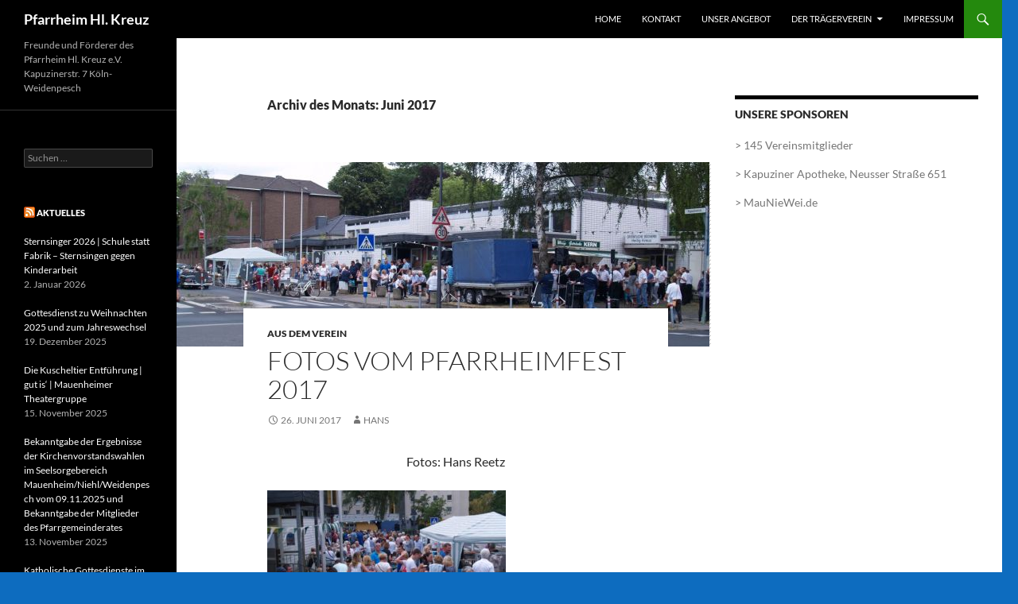

--- FILE ---
content_type: text/html; charset=UTF-8
request_url: https://pfarrheim-hk.mauniewei.de/2017/06/
body_size: 8730
content:
<!DOCTYPE html>
<html lang="de">
<head>
	<meta charset="UTF-8">
	<meta name="viewport" content="width=device-width, initial-scale=1.0">
	<title>Juni | 2017 | Pfarrheim Hl. Kreuz</title>
	<link rel="profile" href="https://gmpg.org/xfn/11">
	<link rel="pingback" href="https://pfarrheim-hk.mauniewei.de/xmlrpc.php">
	<meta name='robots' content='max-image-preview:large' />
<link rel='dns-prefetch' href='//www.google.com' />
<link rel='dns-prefetch' href='//ajax.googleapis.com' />
<link rel="alternate" type="application/rss+xml" title="Pfarrheim Hl. Kreuz &raquo; Feed" href="https://pfarrheim-hk.mauniewei.de/feed/" />
<link rel="alternate" type="application/rss+xml" title="Pfarrheim Hl. Kreuz &raquo; Kommentar-Feed" href="https://pfarrheim-hk.mauniewei.de/comments/feed/" />
<style id='wp-img-auto-sizes-contain-inline-css'>
img:is([sizes=auto i],[sizes^="auto," i]){contain-intrinsic-size:3000px 1500px}
/*# sourceURL=wp-img-auto-sizes-contain-inline-css */
</style>
<style id='wp-emoji-styles-inline-css'>

	img.wp-smiley, img.emoji {
		display: inline !important;
		border: none !important;
		box-shadow: none !important;
		height: 1em !important;
		width: 1em !important;
		margin: 0 0.07em !important;
		vertical-align: -0.1em !important;
		background: none !important;
		padding: 0 !important;
	}
/*# sourceURL=wp-emoji-styles-inline-css */
</style>
<style id='wp-block-library-inline-css'>
:root{--wp-block-synced-color:#7a00df;--wp-block-synced-color--rgb:122,0,223;--wp-bound-block-color:var(--wp-block-synced-color);--wp-editor-canvas-background:#ddd;--wp-admin-theme-color:#007cba;--wp-admin-theme-color--rgb:0,124,186;--wp-admin-theme-color-darker-10:#006ba1;--wp-admin-theme-color-darker-10--rgb:0,107,160.5;--wp-admin-theme-color-darker-20:#005a87;--wp-admin-theme-color-darker-20--rgb:0,90,135;--wp-admin-border-width-focus:2px}@media (min-resolution:192dpi){:root{--wp-admin-border-width-focus:1.5px}}.wp-element-button{cursor:pointer}:root .has-very-light-gray-background-color{background-color:#eee}:root .has-very-dark-gray-background-color{background-color:#313131}:root .has-very-light-gray-color{color:#eee}:root .has-very-dark-gray-color{color:#313131}:root .has-vivid-green-cyan-to-vivid-cyan-blue-gradient-background{background:linear-gradient(135deg,#00d084,#0693e3)}:root .has-purple-crush-gradient-background{background:linear-gradient(135deg,#34e2e4,#4721fb 50%,#ab1dfe)}:root .has-hazy-dawn-gradient-background{background:linear-gradient(135deg,#faaca8,#dad0ec)}:root .has-subdued-olive-gradient-background{background:linear-gradient(135deg,#fafae1,#67a671)}:root .has-atomic-cream-gradient-background{background:linear-gradient(135deg,#fdd79a,#004a59)}:root .has-nightshade-gradient-background{background:linear-gradient(135deg,#330968,#31cdcf)}:root .has-midnight-gradient-background{background:linear-gradient(135deg,#020381,#2874fc)}:root{--wp--preset--font-size--normal:16px;--wp--preset--font-size--huge:42px}.has-regular-font-size{font-size:1em}.has-larger-font-size{font-size:2.625em}.has-normal-font-size{font-size:var(--wp--preset--font-size--normal)}.has-huge-font-size{font-size:var(--wp--preset--font-size--huge)}.has-text-align-center{text-align:center}.has-text-align-left{text-align:left}.has-text-align-right{text-align:right}.has-fit-text{white-space:nowrap!important}#end-resizable-editor-section{display:none}.aligncenter{clear:both}.items-justified-left{justify-content:flex-start}.items-justified-center{justify-content:center}.items-justified-right{justify-content:flex-end}.items-justified-space-between{justify-content:space-between}.screen-reader-text{border:0;clip-path:inset(50%);height:1px;margin:-1px;overflow:hidden;padding:0;position:absolute;width:1px;word-wrap:normal!important}.screen-reader-text:focus{background-color:#ddd;clip-path:none;color:#444;display:block;font-size:1em;height:auto;left:5px;line-height:normal;padding:15px 23px 14px;text-decoration:none;top:5px;width:auto;z-index:100000}html :where(.has-border-color){border-style:solid}html :where([style*=border-top-color]){border-top-style:solid}html :where([style*=border-right-color]){border-right-style:solid}html :where([style*=border-bottom-color]){border-bottom-style:solid}html :where([style*=border-left-color]){border-left-style:solid}html :where([style*=border-width]){border-style:solid}html :where([style*=border-top-width]){border-top-style:solid}html :where([style*=border-right-width]){border-right-style:solid}html :where([style*=border-bottom-width]){border-bottom-style:solid}html :where([style*=border-left-width]){border-left-style:solid}html :where(img[class*=wp-image-]){height:auto;max-width:100%}:where(figure){margin:0 0 1em}html :where(.is-position-sticky){--wp-admin--admin-bar--position-offset:var(--wp-admin--admin-bar--height,0px)}@media screen and (max-width:600px){html :where(.is-position-sticky){--wp-admin--admin-bar--position-offset:0px}}

/*# sourceURL=wp-block-library-inline-css */
</style><style id='global-styles-inline-css'>
:root{--wp--preset--aspect-ratio--square: 1;--wp--preset--aspect-ratio--4-3: 4/3;--wp--preset--aspect-ratio--3-4: 3/4;--wp--preset--aspect-ratio--3-2: 3/2;--wp--preset--aspect-ratio--2-3: 2/3;--wp--preset--aspect-ratio--16-9: 16/9;--wp--preset--aspect-ratio--9-16: 9/16;--wp--preset--color--black: #000;--wp--preset--color--cyan-bluish-gray: #abb8c3;--wp--preset--color--white: #fff;--wp--preset--color--pale-pink: #f78da7;--wp--preset--color--vivid-red: #cf2e2e;--wp--preset--color--luminous-vivid-orange: #ff6900;--wp--preset--color--luminous-vivid-amber: #fcb900;--wp--preset--color--light-green-cyan: #7bdcb5;--wp--preset--color--vivid-green-cyan: #00d084;--wp--preset--color--pale-cyan-blue: #8ed1fc;--wp--preset--color--vivid-cyan-blue: #0693e3;--wp--preset--color--vivid-purple: #9b51e0;--wp--preset--color--green: #24890d;--wp--preset--color--dark-gray: #2b2b2b;--wp--preset--color--medium-gray: #767676;--wp--preset--color--light-gray: #f5f5f5;--wp--preset--gradient--vivid-cyan-blue-to-vivid-purple: linear-gradient(135deg,rgb(6,147,227) 0%,rgb(155,81,224) 100%);--wp--preset--gradient--light-green-cyan-to-vivid-green-cyan: linear-gradient(135deg,rgb(122,220,180) 0%,rgb(0,208,130) 100%);--wp--preset--gradient--luminous-vivid-amber-to-luminous-vivid-orange: linear-gradient(135deg,rgb(252,185,0) 0%,rgb(255,105,0) 100%);--wp--preset--gradient--luminous-vivid-orange-to-vivid-red: linear-gradient(135deg,rgb(255,105,0) 0%,rgb(207,46,46) 100%);--wp--preset--gradient--very-light-gray-to-cyan-bluish-gray: linear-gradient(135deg,rgb(238,238,238) 0%,rgb(169,184,195) 100%);--wp--preset--gradient--cool-to-warm-spectrum: linear-gradient(135deg,rgb(74,234,220) 0%,rgb(151,120,209) 20%,rgb(207,42,186) 40%,rgb(238,44,130) 60%,rgb(251,105,98) 80%,rgb(254,248,76) 100%);--wp--preset--gradient--blush-light-purple: linear-gradient(135deg,rgb(255,206,236) 0%,rgb(152,150,240) 100%);--wp--preset--gradient--blush-bordeaux: linear-gradient(135deg,rgb(254,205,165) 0%,rgb(254,45,45) 50%,rgb(107,0,62) 100%);--wp--preset--gradient--luminous-dusk: linear-gradient(135deg,rgb(255,203,112) 0%,rgb(199,81,192) 50%,rgb(65,88,208) 100%);--wp--preset--gradient--pale-ocean: linear-gradient(135deg,rgb(255,245,203) 0%,rgb(182,227,212) 50%,rgb(51,167,181) 100%);--wp--preset--gradient--electric-grass: linear-gradient(135deg,rgb(202,248,128) 0%,rgb(113,206,126) 100%);--wp--preset--gradient--midnight: linear-gradient(135deg,rgb(2,3,129) 0%,rgb(40,116,252) 100%);--wp--preset--font-size--small: 13px;--wp--preset--font-size--medium: 20px;--wp--preset--font-size--large: 36px;--wp--preset--font-size--x-large: 42px;--wp--preset--spacing--20: 0.44rem;--wp--preset--spacing--30: 0.67rem;--wp--preset--spacing--40: 1rem;--wp--preset--spacing--50: 1.5rem;--wp--preset--spacing--60: 2.25rem;--wp--preset--spacing--70: 3.38rem;--wp--preset--spacing--80: 5.06rem;--wp--preset--shadow--natural: 6px 6px 9px rgba(0, 0, 0, 0.2);--wp--preset--shadow--deep: 12px 12px 50px rgba(0, 0, 0, 0.4);--wp--preset--shadow--sharp: 6px 6px 0px rgba(0, 0, 0, 0.2);--wp--preset--shadow--outlined: 6px 6px 0px -3px rgb(255, 255, 255), 6px 6px rgb(0, 0, 0);--wp--preset--shadow--crisp: 6px 6px 0px rgb(0, 0, 0);}:where(.is-layout-flex){gap: 0.5em;}:where(.is-layout-grid){gap: 0.5em;}body .is-layout-flex{display: flex;}.is-layout-flex{flex-wrap: wrap;align-items: center;}.is-layout-flex > :is(*, div){margin: 0;}body .is-layout-grid{display: grid;}.is-layout-grid > :is(*, div){margin: 0;}:where(.wp-block-columns.is-layout-flex){gap: 2em;}:where(.wp-block-columns.is-layout-grid){gap: 2em;}:where(.wp-block-post-template.is-layout-flex){gap: 1.25em;}:where(.wp-block-post-template.is-layout-grid){gap: 1.25em;}.has-black-color{color: var(--wp--preset--color--black) !important;}.has-cyan-bluish-gray-color{color: var(--wp--preset--color--cyan-bluish-gray) !important;}.has-white-color{color: var(--wp--preset--color--white) !important;}.has-pale-pink-color{color: var(--wp--preset--color--pale-pink) !important;}.has-vivid-red-color{color: var(--wp--preset--color--vivid-red) !important;}.has-luminous-vivid-orange-color{color: var(--wp--preset--color--luminous-vivid-orange) !important;}.has-luminous-vivid-amber-color{color: var(--wp--preset--color--luminous-vivid-amber) !important;}.has-light-green-cyan-color{color: var(--wp--preset--color--light-green-cyan) !important;}.has-vivid-green-cyan-color{color: var(--wp--preset--color--vivid-green-cyan) !important;}.has-pale-cyan-blue-color{color: var(--wp--preset--color--pale-cyan-blue) !important;}.has-vivid-cyan-blue-color{color: var(--wp--preset--color--vivid-cyan-blue) !important;}.has-vivid-purple-color{color: var(--wp--preset--color--vivid-purple) !important;}.has-black-background-color{background-color: var(--wp--preset--color--black) !important;}.has-cyan-bluish-gray-background-color{background-color: var(--wp--preset--color--cyan-bluish-gray) !important;}.has-white-background-color{background-color: var(--wp--preset--color--white) !important;}.has-pale-pink-background-color{background-color: var(--wp--preset--color--pale-pink) !important;}.has-vivid-red-background-color{background-color: var(--wp--preset--color--vivid-red) !important;}.has-luminous-vivid-orange-background-color{background-color: var(--wp--preset--color--luminous-vivid-orange) !important;}.has-luminous-vivid-amber-background-color{background-color: var(--wp--preset--color--luminous-vivid-amber) !important;}.has-light-green-cyan-background-color{background-color: var(--wp--preset--color--light-green-cyan) !important;}.has-vivid-green-cyan-background-color{background-color: var(--wp--preset--color--vivid-green-cyan) !important;}.has-pale-cyan-blue-background-color{background-color: var(--wp--preset--color--pale-cyan-blue) !important;}.has-vivid-cyan-blue-background-color{background-color: var(--wp--preset--color--vivid-cyan-blue) !important;}.has-vivid-purple-background-color{background-color: var(--wp--preset--color--vivid-purple) !important;}.has-black-border-color{border-color: var(--wp--preset--color--black) !important;}.has-cyan-bluish-gray-border-color{border-color: var(--wp--preset--color--cyan-bluish-gray) !important;}.has-white-border-color{border-color: var(--wp--preset--color--white) !important;}.has-pale-pink-border-color{border-color: var(--wp--preset--color--pale-pink) !important;}.has-vivid-red-border-color{border-color: var(--wp--preset--color--vivid-red) !important;}.has-luminous-vivid-orange-border-color{border-color: var(--wp--preset--color--luminous-vivid-orange) !important;}.has-luminous-vivid-amber-border-color{border-color: var(--wp--preset--color--luminous-vivid-amber) !important;}.has-light-green-cyan-border-color{border-color: var(--wp--preset--color--light-green-cyan) !important;}.has-vivid-green-cyan-border-color{border-color: var(--wp--preset--color--vivid-green-cyan) !important;}.has-pale-cyan-blue-border-color{border-color: var(--wp--preset--color--pale-cyan-blue) !important;}.has-vivid-cyan-blue-border-color{border-color: var(--wp--preset--color--vivid-cyan-blue) !important;}.has-vivid-purple-border-color{border-color: var(--wp--preset--color--vivid-purple) !important;}.has-vivid-cyan-blue-to-vivid-purple-gradient-background{background: var(--wp--preset--gradient--vivid-cyan-blue-to-vivid-purple) !important;}.has-light-green-cyan-to-vivid-green-cyan-gradient-background{background: var(--wp--preset--gradient--light-green-cyan-to-vivid-green-cyan) !important;}.has-luminous-vivid-amber-to-luminous-vivid-orange-gradient-background{background: var(--wp--preset--gradient--luminous-vivid-amber-to-luminous-vivid-orange) !important;}.has-luminous-vivid-orange-to-vivid-red-gradient-background{background: var(--wp--preset--gradient--luminous-vivid-orange-to-vivid-red) !important;}.has-very-light-gray-to-cyan-bluish-gray-gradient-background{background: var(--wp--preset--gradient--very-light-gray-to-cyan-bluish-gray) !important;}.has-cool-to-warm-spectrum-gradient-background{background: var(--wp--preset--gradient--cool-to-warm-spectrum) !important;}.has-blush-light-purple-gradient-background{background: var(--wp--preset--gradient--blush-light-purple) !important;}.has-blush-bordeaux-gradient-background{background: var(--wp--preset--gradient--blush-bordeaux) !important;}.has-luminous-dusk-gradient-background{background: var(--wp--preset--gradient--luminous-dusk) !important;}.has-pale-ocean-gradient-background{background: var(--wp--preset--gradient--pale-ocean) !important;}.has-electric-grass-gradient-background{background: var(--wp--preset--gradient--electric-grass) !important;}.has-midnight-gradient-background{background: var(--wp--preset--gradient--midnight) !important;}.has-small-font-size{font-size: var(--wp--preset--font-size--small) !important;}.has-medium-font-size{font-size: var(--wp--preset--font-size--medium) !important;}.has-large-font-size{font-size: var(--wp--preset--font-size--large) !important;}.has-x-large-font-size{font-size: var(--wp--preset--font-size--x-large) !important;}
/*# sourceURL=global-styles-inline-css */
</style>

<style id='classic-theme-styles-inline-css'>
/*! This file is auto-generated */
.wp-block-button__link{color:#fff;background-color:#32373c;border-radius:9999px;box-shadow:none;text-decoration:none;padding:calc(.667em + 2px) calc(1.333em + 2px);font-size:1.125em}.wp-block-file__button{background:#32373c;color:#fff;text-decoration:none}
/*# sourceURL=/wp-includes/css/classic-themes.min.css */
</style>
<link rel='stylesheet' id='ccf-jquery-ui-css' href='//ajax.googleapis.com/ajax/libs/jqueryui/1.8.2/themes/smoothness/jquery-ui.css?ver=6.9' media='all' />
<link rel='stylesheet' id='ccf-form-css' href='https://pfarrheim-hk.mauniewei.de/wp-content/plugins/custom-contact-forms/assets/build/css/form.min.css?ver=7.8.5' media='all' />
<link rel='stylesheet' id='twentyfourteen-lato-css' href='https://pfarrheim-hk.mauniewei.de/wp-content/themes/twentyfourteen/fonts/font-lato.css?ver=20230328' media='all' />
<link rel='stylesheet' id='genericons-css' href='https://pfarrheim-hk.mauniewei.de/wp-content/themes/twentyfourteen/genericons/genericons.css?ver=20251101' media='all' />
<link rel='stylesheet' id='twentyfourteen-style-css' href='https://pfarrheim-hk.mauniewei.de/wp-content/themes/twentyfourteen/style.css?ver=20251202' media='all' />
<link rel='stylesheet' id='twentyfourteen-block-style-css' href='https://pfarrheim-hk.mauniewei.de/wp-content/themes/twentyfourteen/css/blocks.css?ver=20250715' media='all' />
<script src="https://pfarrheim-hk.mauniewei.de/wp-includes/js/jquery/jquery.min.js?ver=3.7.1" id="jquery-core-js"></script>
<script src="https://pfarrheim-hk.mauniewei.de/wp-includes/js/jquery/jquery-migrate.min.js?ver=3.4.1" id="jquery-migrate-js"></script>
<script src="https://pfarrheim-hk.mauniewei.de/wp-includes/js/jquery/ui/core.min.js?ver=1.13.3" id="jquery-ui-core-js"></script>
<script src="https://pfarrheim-hk.mauniewei.de/wp-includes/js/jquery/ui/datepicker.min.js?ver=1.13.3" id="jquery-ui-datepicker-js"></script>
<script id="jquery-ui-datepicker-js-after">
jQuery(function(jQuery){jQuery.datepicker.setDefaults({"closeText":"Schlie\u00dfen","currentText":"Heute","monthNames":["Januar","Februar","M\u00e4rz","April","Mai","Juni","Juli","August","September","Oktober","November","Dezember"],"monthNamesShort":["Jan.","Feb.","M\u00e4rz","Apr.","Mai","Juni","Juli","Aug.","Sep.","Okt.","Nov.","Dez."],"nextText":"Weiter","prevText":"Zur\u00fcck","dayNames":["Sonntag","Montag","Dienstag","Mittwoch","Donnerstag","Freitag","Samstag"],"dayNamesShort":["So.","Mo.","Di.","Mi.","Do.","Fr.","Sa."],"dayNamesMin":["S","M","D","M","D","F","S"],"dateFormat":"d. MM yy","firstDay":1,"isRTL":false});});
//# sourceURL=jquery-ui-datepicker-js-after
</script>
<script src="https://pfarrheim-hk.mauniewei.de/wp-includes/js/underscore.min.js?ver=1.13.7" id="underscore-js"></script>
<script id="ccf-form-js-extra">
var ccfSettings = {"ajaxurl":"https://pfarrheim-hk.mauniewei.de/wp-admin/admin-ajax.php","required":"Dies ist ein Pflichfeld.","date_required":"Datum ist ein Pflichtfeld.","hour_required":"Uhrzeit ist ein Pflichtfeld.","minute_required":"Minuten sind ein Pflichtfeld.","am-pm_required":"AM/PM ist ein Pflichtfeld.","match":"E-Mailadressen gleichen sich nicht.","email":"Dies ist keine g\u00fcltige E-Mailadresse.","recaptcha":"Deine CAPTCHA Eingabe war leider nicht korrekt.","recaptcha_theme":"light","phone":"Dies ist keine valide Telefonnummer.","digits":"This phone number is not 10 digits","hour":"Dies ist keine valide Stundenangabe.","date":"Das Datum ist nicht valide.","minute":"Dies ist keine valide Minutenangabe.","fileExtension":"Dies ist keine erlaubte Dateiendung.","fileSize":"Die Datei ist gr\u00f6\u00dfer als","unknown":"Ein unbekannter Fehler ist unbekannterweise aufgetreten.","website":"Ung\u00fcltige URL."};
//# sourceURL=ccf-form-js-extra
</script>
<script src="https://pfarrheim-hk.mauniewei.de/wp-content/plugins/custom-contact-forms/assets/build/js/form.min.js?ver=7.8.5" id="ccf-form-js"></script>
<script src="https://pfarrheim-hk.mauniewei.de/wp-content/themes/twentyfourteen/js/functions.js?ver=20250729" id="twentyfourteen-script-js" defer data-wp-strategy="defer"></script>
<link rel="https://api.w.org/" href="https://pfarrheim-hk.mauniewei.de/wp-json/" /><link rel="EditURI" type="application/rsd+xml" title="RSD" href="https://pfarrheim-hk.mauniewei.de/xmlrpc.php?rsd" />
<meta name="generator" content="WordPress 6.9" />
		<style type="text/css" id="twentyfourteen-header-css">
				.site-title a {
			color: #ffffff;
		}
		</style>
		<style id="custom-background-css">
body.custom-background { background-color: #0d6cbf; }
</style>
	</head>

<body class="archive date custom-background wp-embed-responsive wp-theme-twentyfourteen group-blog masthead-fixed list-view footer-widgets">
<a class="screen-reader-text skip-link" href="#content">
	Zum Inhalt springen</a>
<div id="page" class="hfeed site">
		
	<header id="masthead" class="site-header">
		<div class="header-main">
							<h1 class="site-title"><a href="https://pfarrheim-hk.mauniewei.de/" rel="home" >Pfarrheim Hl. Kreuz</a></h1>
			
			<div class="search-toggle">
				<a href="#search-container" class="screen-reader-text" aria-expanded="false" aria-controls="search-container">
					Suchen				</a>
			</div>

			<nav id="primary-navigation" class="site-navigation primary-navigation">
				<button class="menu-toggle">Primäres Menü</button>
				<div class="menu-menue_oben-container"><ul id="primary-menu" class="nav-menu"><li id="menu-item-15" class="menu-item menu-item-type-custom menu-item-object-custom menu-item-home menu-item-15"><a href="http://pfarrheim-hk.mauniewei.de">Home</a></li>
<li id="menu-item-44" class="menu-item menu-item-type-post_type menu-item-object-page menu-item-44"><a href="https://pfarrheim-hk.mauniewei.de/kontakt/">Kontakt</a></li>
<li id="menu-item-168" class="menu-item menu-item-type-post_type menu-item-object-page menu-item-168"><a href="https://pfarrheim-hk.mauniewei.de/unser-angebot/">Unser Angebot</a></li>
<li id="menu-item-165" class="menu-item menu-item-type-custom menu-item-object-custom menu-item-has-children menu-item-165"><a href="#">Der Trägerverein</a>
<ul class="sub-menu">
	<li id="menu-item-59" class="menu-item menu-item-type-post_type menu-item-object-page menu-item-59"><a href="https://pfarrheim-hk.mauniewei.de/entsehung-und-zielsetzung/">Entsehung und Zielsetzung</a></li>
	<li id="menu-item-60" class="menu-item menu-item-type-post_type menu-item-object-page menu-item-60"><a href="https://pfarrheim-hk.mauniewei.de/vorstand-und-ansprechpartner/">Vorstand und Ansprechpartner</a></li>
	<li id="menu-item-465" class="menu-item menu-item-type-custom menu-item-object-custom menu-item-465"><a href="https://pfarrheim-hk.mauniewei.de/wp-content/uploads/2026/01/Beitrittserklaerung-FuF-2025.pdf">Mitglied werden</a></li>
	<li id="menu-item-61" class="menu-item menu-item-type-post_type menu-item-object-page menu-item-61"><a href="https://pfarrheim-hk.mauniewei.de/spenden/">Spenden</a></li>
	<li id="menu-item-65" class="menu-item menu-item-type-post_type menu-item-object-page menu-item-65"><a href="https://pfarrheim-hk.mauniewei.de/satzung/">Satzung</a></li>
</ul>
</li>
<li id="menu-item-208" class="menu-item menu-item-type-post_type menu-item-object-page menu-item-208"><a href="https://pfarrheim-hk.mauniewei.de/impressum/">Impressum</a></li>
</ul></div>			</nav>
		</div>

		<div id="search-container" class="search-box-wrapper hide">
			<div class="search-box">
				<form role="search" method="get" class="search-form" action="https://pfarrheim-hk.mauniewei.de/">
				<label>
					<span class="screen-reader-text">Suche nach:</span>
					<input type="search" class="search-field" placeholder="Suchen …" value="" name="s" />
				</label>
				<input type="submit" class="search-submit" value="Suchen" />
			</form>			</div>
		</div>
	</header><!-- #masthead -->

	<div id="main" class="site-main">

	<section id="primary" class="content-area">
		<div id="content" class="site-content" role="main">

			
			<header class="page-header">
				<h1 class="page-title">
					Archiv des Monats: Juni 2017				</h1>
			</header><!-- .page-header -->

				
<article id="post-246" class="post-246 post type-post status-publish format-standard has-post-thumbnail hentry category-aus-dem-verein">
	
	<a class="post-thumbnail" href="https://pfarrheim-hk.mauniewei.de/2017/06/26/fotos-vom-pfarrheimfest-2017/" aria-hidden="true">
			<img width="670" height="232" src="https://pfarrheim-hk.mauniewei.de/wp-content/uploads/2017/06/Beitragsbild.jpg" class="attachment-post-thumbnail size-post-thumbnail wp-post-image" alt="Fotos vom Pfarrheimfest 2017" decoding="async" fetchpriority="high" srcset="https://pfarrheim-hk.mauniewei.de/wp-content/uploads/2017/06/Beitragsbild.jpg 670w, https://pfarrheim-hk.mauniewei.de/wp-content/uploads/2017/06/Beitragsbild-300x104.jpg 300w" sizes="(max-width: 670px) 100vw, 670px" />	</a>

			
	<header class="entry-header">
				<div class="entry-meta">
			<span class="cat-links"><a href="https://pfarrheim-hk.mauniewei.de/category/aus-dem-verein/" rel="category tag">Aus dem Verein</a></span>
		</div>
			<h1 class="entry-title"><a href="https://pfarrheim-hk.mauniewei.de/2017/06/26/fotos-vom-pfarrheimfest-2017/" rel="bookmark">Fotos vom Pfarrheimfest 2017</a></h1>
		<div class="entry-meta">
			<span class="entry-date"><a href="https://pfarrheim-hk.mauniewei.de/2017/06/26/fotos-vom-pfarrheimfest-2017/" rel="bookmark"><time class="entry-date" datetime="2017-06-26T18:52:51+02:00">26. Juni 2017</time></a></span> <span class="byline"><span class="author vcard"><a class="url fn n" href="https://pfarrheim-hk.mauniewei.de/author/hans/" rel="author">hans</a></span></span>		</div><!-- .entry-meta -->
	</header><!-- .entry-header -->

		<div class="entry-content">
		<p style="text-align: center;">Fotos: Hans Reetz</p>
<figure id="attachment_245" aria-describedby="caption-attachment-245" style="width: 300px" class="wp-caption alignnone"><img decoding="async" class="size-medium wp-image-245 aligncenter" src="https://pfarrheim-hk.mauniewei.de/wp-content/uploads/2017/06/Y1250218-300x225.jpg" alt="" width="300" height="225" srcset="https://pfarrheim-hk.mauniewei.de/wp-content/uploads/2017/06/Y1250218-300x225.jpg 300w, https://pfarrheim-hk.mauniewei.de/wp-content/uploads/2017/06/Y1250218-768x576.jpg 768w, https://pfarrheim-hk.mauniewei.de/wp-content/uploads/2017/06/Y1250218.jpg 1000w" sizes="(max-width: 300px) 100vw, 300px" /><figcaption id="caption-attachment-245" class="wp-caption-text">OLYMPUS DIGITAL CAMERA</figcaption></figure>
<p> <a href="https://pfarrheim-hk.mauniewei.de/2017/06/26/fotos-vom-pfarrheimfest-2017/#more-246" class="more-link"><span class="screen-reader-text">Fotos vom Pfarrheimfest 2017</span> weiterlesen <span class="meta-nav">&rarr;</span></a></p>
	</div><!-- .entry-content -->
	
	</article><!-- #post-246 -->
		</div><!-- #content -->
	</section><!-- #primary -->

<div id="content-sidebar" class="content-sidebar widget-area" role="complementary">
	<aside id="text-3" class="widget widget_text"><h1 class="widget-title">Unsere Sponsoren</h1>			<div class="textwidget"><p>> 145 Vereinsmitglieder</p>
<p>> Kapuziner Apotheke, Neusser Straße 651 </p>
<p>> MauNieWei.de</p>
</div>
		</aside></div><!-- #content-sidebar -->
<div id="secondary">
		<h2 class="site-description">Freunde und Förderer des Pfarrheim Hl. Kreuz e.V. Kapuzinerstr. 7 Köln-Weidenpesch</h2>
	
		<nav class="navigation site-navigation secondary-navigation">
			</nav>
	
		<div id="primary-sidebar" class="primary-sidebar widget-area" role="complementary">
		<aside id="search-2" class="widget widget_search"><form role="search" method="get" class="search-form" action="https://pfarrheim-hk.mauniewei.de/">
				<label>
					<span class="screen-reader-text">Suche nach:</span>
					<input type="search" class="search-field" placeholder="Suchen …" value="" name="s" />
				</label>
				<input type="submit" class="search-submit" value="Suchen" />
			</form></aside><aside id="rss-2" class="widget widget_rss"><h1 class="widget-title"><a class="rsswidget rss-widget-feed" href="https://mauniewei.de/feed/rdf/"><img class="rss-widget-icon" style="border:0" width="14" height="14" src="https://pfarrheim-hk.mauniewei.de/wp-includes/images/rss.png" alt="RSS" loading="lazy" /></a> <a class="rsswidget rss-widget-title" href="https://mauniewei.de/">Aktuelles</a></h1><nav aria-label="Aktuelles"><ul><li><a class='rsswidget' href='https://mauniewei.de/sternsinger-2026-schule-statt-fabrik-sternsingen-gegen-kinderarbeit/'>Sternsinger 2026 | Schule statt Fabrik – Sternsingen gegen Kinderarbeit</a> <span class="rss-date">2. Januar 2026</span></li><li><a class='rsswidget' href='https://mauniewei.de/gottesdienst-zu-weihnachten-2025-und-zum-jahreswechsel/'>Gottesdienst zu Weihnachten 2025 und zum Jahreswechsel</a> <span class="rss-date">19. Dezember 2025</span></li><li><a class='rsswidget' href='https://mauniewei.de/die-kuscheltier-entfuehrung-gut-is-mauenheimer-theatergruppe/'>Die Kuscheltier Entführung | gut is‘ | Mauenheimer Theatergruppe</a> <span class="rss-date">15. November 2025</span></li><li><a class='rsswidget' href='https://mauniewei.de/bekanntgabe-der-ergebnisse-der-kirchenvorstandswahlen-im-seelsorgebereich-mauenheim-niehl-weidenpesch-vom-09-11-2025-und-bekanntgabe-der-mitglieder-des-pfarrgemeinderates/'>Bekanntgabe der Ergebnisse der Kirchenvorstandswahlen im Seelsorgebereich Mauenheim/Niehl/Weidenpesch vom 09.11.2025 und Bekanntgabe der Mitglieder des Pfarrgemeinderates</a> <span class="rss-date">13. November 2025</span></li><li><a class='rsswidget' href='https://mauniewei.de/katholische-gottesdienste-im-pfarrverband-mauniewei-allerheiligen-allerseelen-2025/'>Katholische Gottesdienste im Pfarrverband MauNieWei Allerheiligen &amp; Allerseelen 2025</a> <span class="rss-date">29. Oktober 2025</span></li></ul></nav></aside><aside id="archives-2" class="widget widget_archive"><h1 class="widget-title">Archiv</h1><nav aria-label="Archiv">
			<ul>
					<li><a href='https://pfarrheim-hk.mauniewei.de/2025/12/'>Dezember 2025</a></li>
	<li><a href='https://pfarrheim-hk.mauniewei.de/2025/10/'>Oktober 2025</a></li>
	<li><a href='https://pfarrheim-hk.mauniewei.de/2025/07/'>Juli 2025</a></li>
	<li><a href='https://pfarrheim-hk.mauniewei.de/2025/05/'>Mai 2025</a></li>
	<li><a href='https://pfarrheim-hk.mauniewei.de/2024/12/'>Dezember 2024</a></li>
	<li><a href='https://pfarrheim-hk.mauniewei.de/2024/10/'>Oktober 2024</a></li>
	<li><a href='https://pfarrheim-hk.mauniewei.de/2024/06/'>Juni 2024</a></li>
	<li><a href='https://pfarrheim-hk.mauniewei.de/2023/11/'>November 2023</a></li>
	<li><a href='https://pfarrheim-hk.mauniewei.de/2023/09/'>September 2023</a></li>
	<li><a href='https://pfarrheim-hk.mauniewei.de/2023/05/'>Mai 2023</a></li>
	<li><a href='https://pfarrheim-hk.mauniewei.de/2023/04/'>April 2023</a></li>
	<li><a href='https://pfarrheim-hk.mauniewei.de/2022/10/'>Oktober 2022</a></li>
	<li><a href='https://pfarrheim-hk.mauniewei.de/2022/05/'>Mai 2022</a></li>
	<li><a href='https://pfarrheim-hk.mauniewei.de/2021/11/'>November 2021</a></li>
	<li><a href='https://pfarrheim-hk.mauniewei.de/2021/10/'>Oktober 2021</a></li>
	<li><a href='https://pfarrheim-hk.mauniewei.de/2021/08/'>August 2021</a></li>
	<li><a href='https://pfarrheim-hk.mauniewei.de/2021/06/'>Juni 2021</a></li>
	<li><a href='https://pfarrheim-hk.mauniewei.de/2021/01/'>Januar 2021</a></li>
	<li><a href='https://pfarrheim-hk.mauniewei.de/2020/12/'>Dezember 2020</a></li>
	<li><a href='https://pfarrheim-hk.mauniewei.de/2020/10/'>Oktober 2020</a></li>
	<li><a href='https://pfarrheim-hk.mauniewei.de/2020/09/'>September 2020</a></li>
	<li><a href='https://pfarrheim-hk.mauniewei.de/2020/08/'>August 2020</a></li>
	<li><a href='https://pfarrheim-hk.mauniewei.de/2020/06/'>Juni 2020</a></li>
	<li><a href='https://pfarrheim-hk.mauniewei.de/2020/04/'>April 2020</a></li>
	<li><a href='https://pfarrheim-hk.mauniewei.de/2020/03/'>März 2020</a></li>
	<li><a href='https://pfarrheim-hk.mauniewei.de/2019/10/'>Oktober 2019</a></li>
	<li><a href='https://pfarrheim-hk.mauniewei.de/2019/04/'>April 2019</a></li>
	<li><a href='https://pfarrheim-hk.mauniewei.de/2018/08/'>August 2018</a></li>
	<li><a href='https://pfarrheim-hk.mauniewei.de/2018/05/'>Mai 2018</a></li>
	<li><a href='https://pfarrheim-hk.mauniewei.de/2018/02/'>Februar 2018</a></li>
	<li><a href='https://pfarrheim-hk.mauniewei.de/2018/01/'>Januar 2018</a></li>
	<li><a href='https://pfarrheim-hk.mauniewei.de/2017/11/'>November 2017</a></li>
	<li><a href='https://pfarrheim-hk.mauniewei.de/2017/06/' aria-current="page">Juni 2017</a></li>
	<li><a href='https://pfarrheim-hk.mauniewei.de/2017/05/'>Mai 2017</a></li>
	<li><a href='https://pfarrheim-hk.mauniewei.de/2017/03/'>März 2017</a></li>
	<li><a href='https://pfarrheim-hk.mauniewei.de/2017/02/'>Februar 2017</a></li>
			</ul>

			</nav></aside>	</div><!-- #primary-sidebar -->
	</div><!-- #secondary -->

		</div><!-- #main -->

		<footer id="colophon" class="site-footer">

			
<div id="supplementary">
	<div id="footer-sidebar" class="footer-sidebar widget-area" role="complementary">
		<aside id="nav_menu-2" class="widget widget_nav_menu"><h1 class="widget-title">Auswahl</h1><nav class="menu-menue_oben-container" aria-label="Auswahl"><ul id="menu-menue_oben" class="menu"><li class="menu-item menu-item-type-custom menu-item-object-custom menu-item-home menu-item-15"><a href="http://pfarrheim-hk.mauniewei.de">Home</a></li>
<li class="menu-item menu-item-type-post_type menu-item-object-page menu-item-44"><a href="https://pfarrheim-hk.mauniewei.de/kontakt/">Kontakt</a></li>
<li class="menu-item menu-item-type-post_type menu-item-object-page menu-item-168"><a href="https://pfarrheim-hk.mauniewei.de/unser-angebot/">Unser Angebot</a></li>
<li class="menu-item menu-item-type-custom menu-item-object-custom menu-item-has-children menu-item-165"><a href="#">Der Trägerverein</a>
<ul class="sub-menu">
	<li class="menu-item menu-item-type-post_type menu-item-object-page menu-item-59"><a href="https://pfarrheim-hk.mauniewei.de/entsehung-und-zielsetzung/">Entsehung und Zielsetzung</a></li>
	<li class="menu-item menu-item-type-post_type menu-item-object-page menu-item-60"><a href="https://pfarrheim-hk.mauniewei.de/vorstand-und-ansprechpartner/">Vorstand und Ansprechpartner</a></li>
	<li class="menu-item menu-item-type-custom menu-item-object-custom menu-item-465"><a href="https://pfarrheim-hk.mauniewei.de/wp-content/uploads/2026/01/Beitrittserklaerung-FuF-2025.pdf">Mitglied werden</a></li>
	<li class="menu-item menu-item-type-post_type menu-item-object-page menu-item-61"><a href="https://pfarrheim-hk.mauniewei.de/spenden/">Spenden</a></li>
	<li class="menu-item menu-item-type-post_type menu-item-object-page menu-item-65"><a href="https://pfarrheim-hk.mauniewei.de/satzung/">Satzung</a></li>
</ul>
</li>
<li class="menu-item menu-item-type-post_type menu-item-object-page menu-item-208"><a href="https://pfarrheim-hk.mauniewei.de/impressum/">Impressum</a></li>
</ul></nav></aside>	</div><!-- #footer-sidebar -->
</div><!-- #supplementary -->

			<div class="site-info">
												<a href="https://de.wordpress.org/" class="imprint">
					Mit Stolz präsentiert von WordPress				</a>
			</div><!-- .site-info -->
		</footer><!-- #colophon -->
	</div><!-- #page -->

	<script type="speculationrules">
{"prefetch":[{"source":"document","where":{"and":[{"href_matches":"/*"},{"not":{"href_matches":["/wp-*.php","/wp-admin/*","/wp-content/uploads/*","/wp-content/*","/wp-content/plugins/*","/wp-content/themes/twentyfourteen/*","/*\\?(.+)"]}},{"not":{"selector_matches":"a[rel~=\"nofollow\"]"}},{"not":{"selector_matches":".no-prefetch, .no-prefetch a"}}]},"eagerness":"conservative"}]}
</script>
<script src="//www.google.com/recaptcha/api.js?ver=7.8.5&amp;onload=ccfRecaptchaOnload&amp;render=explicit" id="ccf-google-recaptcha-js"></script>
<script src="https://pfarrheim-hk.mauniewei.de/wp-includes/js/backbone.min.js?ver=1.6.0" id="backbone-js"></script>
<script id="wp-api-ccf-js-extra">
var WP_API_Settings = {"root":"https://pfarrheim-hk.mauniewei.de/wp-json/","nonce":"06e3d49987"};
//# sourceURL=wp-api-ccf-js-extra
</script>
<script src="https://pfarrheim-hk.mauniewei.de/wp-content/plugins/custom-contact-forms/wp-api/wp-api.js?ver=1.2" id="wp-api-ccf-js"></script>
<script src="https://pfarrheim-hk.mauniewei.de/wp-includes/js/imagesloaded.min.js?ver=5.0.0" id="imagesloaded-js"></script>
<script src="https://pfarrheim-hk.mauniewei.de/wp-includes/js/masonry.min.js?ver=4.2.2" id="masonry-js"></script>
<script src="https://pfarrheim-hk.mauniewei.de/wp-includes/js/jquery/jquery.masonry.min.js?ver=3.1.2b" id="jquery-masonry-js"></script>
<script id="wp-emoji-settings" type="application/json">
{"baseUrl":"https://s.w.org/images/core/emoji/17.0.2/72x72/","ext":".png","svgUrl":"https://s.w.org/images/core/emoji/17.0.2/svg/","svgExt":".svg","source":{"concatemoji":"https://pfarrheim-hk.mauniewei.de/wp-includes/js/wp-emoji-release.min.js?ver=6.9"}}
</script>
<script type="module">
/*! This file is auto-generated */
const a=JSON.parse(document.getElementById("wp-emoji-settings").textContent),o=(window._wpemojiSettings=a,"wpEmojiSettingsSupports"),s=["flag","emoji"];function i(e){try{var t={supportTests:e,timestamp:(new Date).valueOf()};sessionStorage.setItem(o,JSON.stringify(t))}catch(e){}}function c(e,t,n){e.clearRect(0,0,e.canvas.width,e.canvas.height),e.fillText(t,0,0);t=new Uint32Array(e.getImageData(0,0,e.canvas.width,e.canvas.height).data);e.clearRect(0,0,e.canvas.width,e.canvas.height),e.fillText(n,0,0);const a=new Uint32Array(e.getImageData(0,0,e.canvas.width,e.canvas.height).data);return t.every((e,t)=>e===a[t])}function p(e,t){e.clearRect(0,0,e.canvas.width,e.canvas.height),e.fillText(t,0,0);var n=e.getImageData(16,16,1,1);for(let e=0;e<n.data.length;e++)if(0!==n.data[e])return!1;return!0}function u(e,t,n,a){switch(t){case"flag":return n(e,"\ud83c\udff3\ufe0f\u200d\u26a7\ufe0f","\ud83c\udff3\ufe0f\u200b\u26a7\ufe0f")?!1:!n(e,"\ud83c\udde8\ud83c\uddf6","\ud83c\udde8\u200b\ud83c\uddf6")&&!n(e,"\ud83c\udff4\udb40\udc67\udb40\udc62\udb40\udc65\udb40\udc6e\udb40\udc67\udb40\udc7f","\ud83c\udff4\u200b\udb40\udc67\u200b\udb40\udc62\u200b\udb40\udc65\u200b\udb40\udc6e\u200b\udb40\udc67\u200b\udb40\udc7f");case"emoji":return!a(e,"\ud83e\u1fac8")}return!1}function f(e,t,n,a){let r;const o=(r="undefined"!=typeof WorkerGlobalScope&&self instanceof WorkerGlobalScope?new OffscreenCanvas(300,150):document.createElement("canvas")).getContext("2d",{willReadFrequently:!0}),s=(o.textBaseline="top",o.font="600 32px Arial",{});return e.forEach(e=>{s[e]=t(o,e,n,a)}),s}function r(e){var t=document.createElement("script");t.src=e,t.defer=!0,document.head.appendChild(t)}a.supports={everything:!0,everythingExceptFlag:!0},new Promise(t=>{let n=function(){try{var e=JSON.parse(sessionStorage.getItem(o));if("object"==typeof e&&"number"==typeof e.timestamp&&(new Date).valueOf()<e.timestamp+604800&&"object"==typeof e.supportTests)return e.supportTests}catch(e){}return null}();if(!n){if("undefined"!=typeof Worker&&"undefined"!=typeof OffscreenCanvas&&"undefined"!=typeof URL&&URL.createObjectURL&&"undefined"!=typeof Blob)try{var e="postMessage("+f.toString()+"("+[JSON.stringify(s),u.toString(),c.toString(),p.toString()].join(",")+"));",a=new Blob([e],{type:"text/javascript"});const r=new Worker(URL.createObjectURL(a),{name:"wpTestEmojiSupports"});return void(r.onmessage=e=>{i(n=e.data),r.terminate(),t(n)})}catch(e){}i(n=f(s,u,c,p))}t(n)}).then(e=>{for(const n in e)a.supports[n]=e[n],a.supports.everything=a.supports.everything&&a.supports[n],"flag"!==n&&(a.supports.everythingExceptFlag=a.supports.everythingExceptFlag&&a.supports[n]);var t;a.supports.everythingExceptFlag=a.supports.everythingExceptFlag&&!a.supports.flag,a.supports.everything||((t=a.source||{}).concatemoji?r(t.concatemoji):t.wpemoji&&t.twemoji&&(r(t.twemoji),r(t.wpemoji)))});
//# sourceURL=https://pfarrheim-hk.mauniewei.de/wp-includes/js/wp-emoji-loader.min.js
</script>
</body>
</html>
